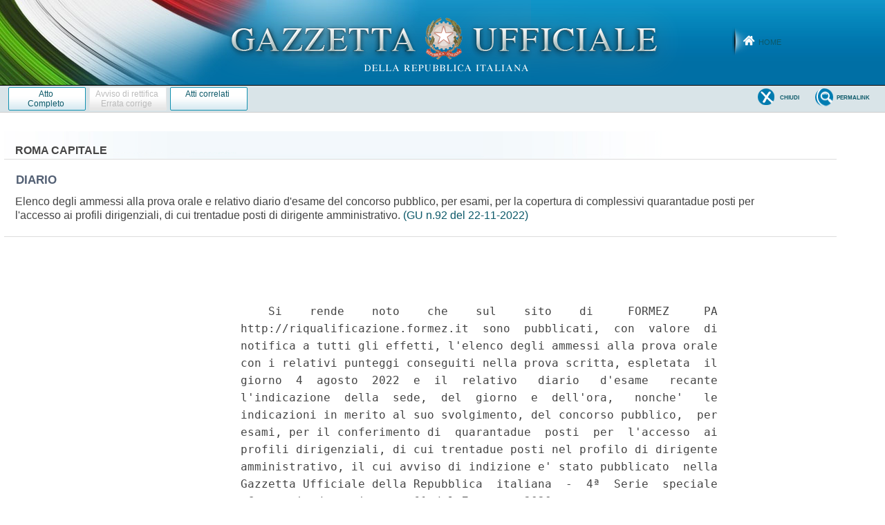

--- FILE ---
content_type: text/html;charset=UTF-8
request_url: https://www.gazzettaufficiale.it/eli/id/2022/11/22/22E14888/s4
body_size: 5543
content:








<!DOCTYPE html><!-- 002_053-ACCESS-4.1.1 -LV_A -->
<!--002_053-ACCES- 3.1.1 -LV_A --> 
<html xmlns="http://www.w3.org/1999/xhtml" lang="it" prefix="eli: http://data.europa.eu/eli/ontology# gu: http://www.gazzettaufficiale.it/eli/">

<head>
<title>Gazzetta Ufficiale</title>


<link rel="stylesheet" href="/resources/css/themes/pascal/pascal.css" type="text/css" media="screen" />
<link rel="stylesheet" href="/resources/css/themes/default/default.css" type="text/css" media="screen" />
<link rel="stylesheet" href="/resources/css/themes/orman/orman.css" type="text/css" media="screen" />
<link rel="stylesheet" href="/resources/css/nivo-slider.css" type="text/css" media="screen" />
<link rel="stylesheet" href="/resources/css/reset.css" type="text/css" />
<link rel="stylesheet" href="/resources/css/text.css" type="text/css" />
<link rel="stylesheet" href="/resources/css/style.css" type="text/css" />
<link rel="stylesheet" href="/resources/css/960.css" type="text/css" />
<link rel="stylesheet" href="/resources/css/ricerca.css" type="text/css" />
<link rel="stylesheet" href="/resources/css/scrollNews.css" type="text/css" />
<link rel="stylesheet" href="/resources/css/gu_.css" type="text/css" />
<script type="text/javascript" src="/resources/js/jquery.js"></script>
<script type="text/javascript" src="/resources/js/jquery-ui.min.js"></script>
<script type="text/javascript" src="/resources/js/jquery-ui.js"></script>
<script type="text/javascript" src="/resources/js/jquery.nivo.slider.pack.js"></script>
<script type="text/javascript" src="/resources/js/newsSlider.js"></script>
<!--002_053-ACCES- 4.1.1 -LV_A --> 
<meta http-equiv="Content-Type" content="text/html; charset=UTF-8" />
<meta http-equiv="X-UA-Compatible" content="IE=edge"/>
<link rel="stylesheet" href="/resources/css/dettaglio.css" type="text/css" />
<script type="text/javascript">
 function resizeFrame() {

	f = document.getElementById('mainFrame');
	l = document.getElementById('leftFrame');
	t = document.getElementById('testa_atto');
	cl = document.getElementById('clear');

 	f.style.height = (getHeight(0) - t.scrollHeight-cl.scrollHeight)+"px" ;
	l.style.height = (getHeight(0) - t.scrollHeight-cl.scrollHeight)+"px" ;
}

 window.onresize = function(event) {
    delay(function(){
      resizeFrame();
    }, 200);
};

 var delay = (function(){
  var timer = 0;
  return function(callback, ms){
    clearTimeout (timer);
    timer = setTimeout(callback, ms);
  };
})();

 function getHeight(flag) {
  var myWidth = 0, myHeight = 0;
  if( typeof( window.innerWidth ) == 'number' ) {
    //Non-IE
    myWidth = window.innerWidth;
    myHeight = window.innerHeight;
  } else if( document.documentElement && ( document.documentElement.clientWidth || document.documentElement.clientHeight ) ) {
    //IE 6+ in 'standards compliant mode'
    myWidth = document.documentElement.clientWidth;
    myHeight = document.documentElement.clientHeight;
  } else if( document.body && ( document.body.clientWidth || document.body.clientHeight ) ) {
    //IE 4 compatible
    myWidth = document.body.clientWidth;
    myHeight = document.body.clientHeight;
  }
  if(flag == 0)
  	return myHeight;
  else
	return myWidth;
}

/* $(function() {
	var $window = $(window);
	var $sidebar = $("#wrap_albero");
	var bodyHeight = $("body").height();
	var sidebarHeight = $sidebar.height();
	var startOffset = $sidebar.offset();
	var topPadding = 15;

	$window.scroll(function() {
		var marginTopHelper = 0;
		var scrollTop = $window.scrollTop();
		var posibleOffset = scrollTop - startOffset.top + topPadding;

		if ((sidebarHeight + posibleOffset) < bodyHeight && scrollTop > startOffset.top) {
			marginTopHelper = posibleOffset;
		}

		$sidebar.stop().animate({
			marginTop: marginTopHelper
		});
	});
});  */

</script>
<!-- 002_053-ACCESS-4.1.1 -LV_A --><!--START-->
<style>
       .wrapped-iframe {
        scroll-behavior: smooth;
        height: 100%;
        border: 0;
      }
       .wrapped-iframe2 {
        scroll-behavior: smooth;
        width: 100%;
        height: 100%;
        border: 0;
      }
</style>















</head>
<body>



<!-- Costanti EL -->









<!-- Fine costanti EL -->







<div class="head">
	<div class="flag"> <!-- VSADC01-DISABILITA COGNITIVA -ADEGUAMENTI NECESSARI -->
	<!-- Bugfix banner -->
		<div class="logo"><!--002_053-ACCES-1.1.1-LV_A -->
			<a href="/home" title="Home">
				<img src="/resources/img/logo.png" alt="logo gazzetta ufficiale"/>
	    	</a>
	    </div>
	    
	    <div class="welcome">
			<a href="/home" class="backhome" title="backhome">Home</a>
		</div>
			   

		</div>



	</div>
</div>



<div class="main_menu">
  






<div class="toolbar_wrapper_dettaglio">
	<div id="comandi_atto">
		<div id="pulsanti_atto">
			
			
				
				
				
				

			
			<a href="/atto/vediMenuHTML?atto.dataPubblicazioneGazzetta=2022-11-22&atto.codiceRedazionale=22E14888&tipoSerie=concorsi&tipoVigenza=originario" target="_blank" class="stampabile"><span>Atto<br/>Completo</span> </a>
			
				
				

					<div class="ghost"><span>Avviso di rettifica<br/>Errata corrige</span></div>

				
			
			
			
				
					

					
						
						
						
						
						
					

					<a href="/do/atto/vediListaAttiCorrelati?dataPubblicazione=2022-11-22&codiceRedazionale=22E14888&tipoSerie=concorsi&tipovigenza=originario&tiporettifica=rettificato" target="_blank" class="preparatori"><span>Atti correlati</span> </a>

				
				
			
			
			





			
			

				

			
		</div>
	</div>






	
	<div class="nobordo" id="comandi">
<!-- BugFix -->
	 
				
					
					
					
					
				
			
			
					<a href="/atto/vediPermalink?atto.dataPubblicazioneGazzetta=2022-11-22&atto.codiceRedazionale=22E14888&tipoSerie=concorsi&tipoVigenza=originario&tipoProvvedimento=*" class="backtosearch" target="_blank"  title="Collegamento Permanente"><span>Permalink</span> </a>
			
		
			

			
			

			
			
				
					
					
						
							
							
							


							



							


							



							
							
							
							
							
							
							
							
						


					
				
			


		
		
		
		
		
			<a href="#" onclick="window.close()" class="chiudi">
					<span>Chiudi </span>

			</a>
		
		
			
		
		
 	
		

	
	</div>
</div>
</div>

<div class="main_content">
		<div id="corpaccio_atto">
				<div id="titolo_atto">
	    			




 



	<div id="testa_atto">
		
   			<h1 class="consultazione"> 
	   			ROMA CAPITALE
	   		</h1>
	   	
	   	
		<h2 class="consultazione"> DIARIO
			<span>
			
			&nbsp;
			</span>
		</h2>
		
         <h3 class="consultazione" style="border:none;">Elenco degli ammessi alla prova orale e relativo  diario d'esame  del
  concorso pubblico, per  esami,  per  la  copertura  di  complessivi
  quarantadue posti per l'accesso ai  profili  dirigenziali,  di  cui
  trentadue posti  di dirigente amministrativo. 

			
	  		
	  		<span class="riferimento">
			
			
			
			
			
			
			
			
			
				
		
				
					 
					
					
					<span class="link_gazzetta">
					
						
						
						
						
						
						<a target="_blank" style="color:#4a970b; text-decoration:none;" href="https://www.gazzettaufficiale.it/eli/gu/2022/11/22/92/s4/pdf">(GU n.92 del 22-11-2022)</a>
					</span>
				
				
			
		
		</span>
  		</h3>
		
	
		<h4 class="note">
			
	
			<span class="rosso">  </span>
		</h4>
	</div>
	         	</div>
	         	<!-- INIZIO RESP_002_053 TR00006 -->
	         	 <script type="text/javascript">
        
	         	function burgerMenuAreeTematicheDisplay() {
	         		var d = document;
	    			var menu = d.getElementById("wrap_albero");
	    			var corpo = d.getElementById("testo_atto");
	    			var text = d.getElementsByClassName("dettaglio_atto_testo");
	    			if (menu.style.display === "block") {
	    				menu.style.display = "none";
	    				corpo.style.width = "100%";
	    			} else {
	    				menu.style.display = "block";
	    				corpo.style.width = "63%";
	    				text.style.fontSize = "100% !important";
	    			}
	    		}
        </script>
        <span id="burgerMenuAreeTematiche"style="font-size:75px; margin-left:35px; color: #017fb3; display: none;" onclick="burgerMenuAreeTematicheDisplay()">☰</span>
				<!-- FINE RESP_002_053 TR00006 -->
				<div id="colonna" class="nopadding">
	                   <div id="wrap_albero">
	                   <!-- 002_053-ACCESS-4.1.1 -LV_A -->
						<iframe class=".wrapped-iframe"
							src="/atto/concorsi/caricaAlberoArticoli/originario?atto.dataPubblicazioneGazzetta=2022-11-22&atto.codiceRedazionale=22E14888#art"
							name="leftFrame" id="leftFrame" title="leftFrame">
						</iframe>
				</div>
		 </div>
				<!-- 002_053-ACCESS-4.1.1 -LV_A -->
				<div id="testo_atto">
					<iframe class="wrapped-iframe2"
					 	src="/atto/concorsi/caricaArticoloDefault/originario?atto.dataPubblicazioneGazzetta=2022-11-22&atto.codiceRedazionale=22E14888&atto.tipoProvvedimento=DIARIO" 
					  	name="mainFrame" id="mainFrame" title="mainFrame">
					</iframe>
					<!--END-->
				</div>
				<div class="clear" id="clear"></div>
	</div>
    </div>

    <div class="wrap_footer">
		
<div class="container_16_f">
<!-- <div class="grid_4">
	<p style="padding: 10px 0px;">sommari G.U.</p>
    <ul>
	   	<li><a href="">Ultime Gazzette Ufficiali</a></li>
	   	<li><a href="/archivioCompleto" title="Archivio Completo">Archivio Completo</a></li>
     </ul>
  </div> -->
  <div class="grid_4" style="margin-left:0;">
  	<p style="padding: 10px 0px;">informazioni</p>
    <ul style="margin:5px 0px 0px 0px;">
	   	<!-- <li><a href="">Modalit&agrave; di consultazione</a></li>
	   	<li><a href="">Il Servizio</a></li> -->
		<li><a href="/caricaHtml?nomeTiles=gazzettaCertificata" title="Gazzetta Ufficiale certificata" target="_blank">Gazzetta Ufficiale Certificata</a></li>
		<li><a href="/caricaHtml?nomeTiles=privacySito" title="Privacy">Privacy</a></li>
	   	<li><a href="/caricaHtml?nomeTiles=formatoGraficoPdf" title="Formato Grafico PDF">Formato Grafico PDF</a></li>        
     </ul>
  </div>
  <div class="grid_4">
  	<p style="padding: 10px 0px;">concessionari</p>
    <ul style="margin:5px 0px 0px 0px;">
    	<!-- <li><a href="caricaHtml?nomeTiles=abbonamentoCartaceo" title="Abbonamento Cartaceo">Abbonamento Cartaceo</a></li>
	   	<li><a href="">Modalit&agrave; Pubblicazione</a></li> --> 
	   	
	   	<li><a href="/showConcessionariInserzioni" title="Concessionari Inserzioni">Inserzioni</a></li>         
	   	<li><a href="/showLibrerieConcessionarie" title="Librerie Concessionarie">Librerie</a></li> 
	   	<li><a href="https://form.agid.gov.it/view/0f40aa6e-8571-4ef7-b62f-83e65ed3e3f0" title="Dichiarazione di accessibilità" target="blank">Dichiarazione di accessibilità</a></li> 
	   	<!-- <li><a href="caricaHtml?nomeTiles=modalitaInserzioni" title="Modalità Pubblicazioni e Inserzioni">Modalit&agrave; Pubblicazioni e Inserzioni</a></li>
	   	<li><a href="caricaHtml?nomeTiles=venditaFascicoli" title="Vendita Fascicoli">Vendita Fascicoli</a></li> -->       
     </ul>
  </div>
  <div class="grid_4" style="margin-right:0;">
  	<p style="padding: 10px 0px;">contatti</p>
    <ul style="margin:5px 0px 0px 0px;">
    	<li><a  class="contatto" href="mailto:supportoGU@gazzettaufficiale.it" title="Informazioni sulla Gazzetta Ufficiale">Supporto Contenuti Gazzetta Ufficiale</a></li>
    	<li><a  class="contatto" href="mailto:informazioni@ipzs.it" title="Informazioni Commerciali">Informazioni Commerciali</a></li>
    	<!-- <li><a  class="contatto" href="mailto:supportotecnico@gazzettaufficiale.it" title="Supporto Tecnico">Supporto Tecnico</a></li> -->
		<li class="nverde"><!--<label>Numero Verde:</label>-->800 864035</li>
     </ul>
  </div>
  <!-- div class="grid_4">
  	<p style="padding: 10px 0px;">archivio completo</p>
    <ul style="margin:5px 0px 0px 0px;">
    	<li><a href="">L'utenza privata</a></li>
    	<li><a href="">La Pubblica Amministrazione Centrale</a></li>

     </ul>
  </div -->
  <!-- script src="https://assets.adobedtm.com/1aaba0661858/f3615e8491bd/launch-53bf2fcc463f-development.min.js" async></script-->
<!-- https://assets.adobedtm.com/1aaba0661858/f3615e8491bd/launch-735752f79152.min.js -->
<!-- GA4 Config -->
 <script>
            // GA4 Configuration
            var GA4_CONFIG = {
            	    'www.sviluppo7.gazzettaufficiale.it': {
              	      enabled: true,
              	      trackingId: 'G-MP0S74CMHZ'
              	    },
              	    'www2.sviluppo7.gazzettaufficiale.it': {
              	      enabled: true,
              	      trackingId: 'G-MP0S74CMHZ'
              	    },
              	    'www.collaudo7.gazzettaufficiale.it': {
              	      enabled: true,
              	      trackingId: 'G-MP0S74CMHZ'
              	    },
              	    'www2.collaudo7.gazzettaufficiale.it': {
              	      enabled: true,
              	      trackingId: 'G-MP0S74CMHZ'
              	    },
              	    'www.gazzettaufficiale.it': {
              	      enabled: true,
              	      trackingId: 'G-FJM2V41JDD'
              	    }
            };
            // GA4 Initialization Script
            (function() {
                var domain = window.location.hostname;
                var config = GA4_CONFIG[domain];
                
                // Check if domain exists in config and is enabled
                if (config && config.enabled) {
                    // Create the first script element (gtag.js)
                    var gtagScript = document.createElement('script');
                    gtagScript.async = true;
                    gtagScript.src = 'https://www.googletagmanager.com/gtag/js?id=' + config.trackingId;
                    
                    // Create the second script element (configuration)
                    var configScript = document.createElement('script');
                    configScript.text = '' + 
                        'window.dataLayer = window.dataLayer || [];' +
                        'function gtag(){dataLayer.push(arguments);}' +
                        'gtag("js", new Date());' +
                        'gtag("config", "' + config.trackingId + '");';
                    
                    // Add scripts to the document head
                    document.head.appendChild(gtagScript);
                    document.head.appendChild(configScript);
                }
            })();
</script>
</div>
	</div>


	<div class="crediti">
		<div class="loghi_crediti">
	<img src="/resources/img/logo_mef.png" alt="mef" />
	<img src="/resources/img/logo_ipzs_2025.png"  alt="Istituto Poligrafico e Zecca dello Stato"/>
</div>
<div class="clear"></div>
<div style="color:#edebeb; margin:0 auto; padding: 10px; width:960px; text-align:center; display: inline-block; font-size:12px">Realizzazione Istituto Poligrafico e Zecca dello Stato S.p.A.</div>




	</div>
</body>
</html>

--- FILE ---
content_type: text/html;charset=UTF-8
request_url: https://www.gazzettaufficiale.it/atto/concorsi/caricaArticoloDefault/originario?atto.dataPubblicazioneGazzetta=2022-11-22&atto.codiceRedazionale=22E14888&atto.tipoProvvedimento=DIARIO
body_size: 1096
content:








<!DOCTYPE html><!-- 002_053-ACCESS-4.1.1 -LV_A -->
<!--002_053-ACCES- 3.1.1 -LV_A --> 
<html xmlns="http://www.w3.org/1999/xhtml" lang="it">
<head>
<meta http-equiv="Content-Type" content="text/html; charset=UTF-8" />
<title></title>
<link rel="stylesheet" type="text/css"
	href="/resources/css/iframe.css" />


 
</head>
<body>
	<div class="prima_atto">
		<span class="aggiornamenti">
			
					</span>
			</div>
		<span class="dettaglio_atto_testo">
           	<pre> 
    Si    rende    noto    che    sul    sito    di     FORMEZ     PA
http://riqualificazione.formez.it  sono  pubblicati,  con  valore  di
notifica a tutti gli effetti, l'elenco degli ammessi alla prova orale
con i relativi punteggi conseguiti nella prova scritta, espletata  il
giorno  4  agosto  2022  e  il  relativo   diario   d'esame   recante
l'indicazione  della  sede,  del  giorno  e  dell'ora,   nonche'   le
indicazioni in merito al suo svolgimento, del concorso pubblico,  per
esami, per il conferimento di  quarantadue  posti  per  l'accesso  ai
profili dirigenziali, di cui trentadue posti nel profilo di dirigente
amministrativo, il cui avviso di indizione e' stato pubblicato  nella
Gazzetta Ufficiale della Repubblica  italiana  -  4ª  Serie  speciale
«Concorsi ed esami» - n. 61 del 7 agosto 2020. 
 
</pre>
           	</div>
				<div class="righetta_wrapper">
					<div class="righetta">&nbsp;</div>
				</div>
				<pre class="rosso"></pre> 
    	</span>
	</body>
</html>

--- FILE ---
content_type: text/css
request_url: https://www.gazzettaufficiale.it/resources/css/themes/orman/orman.css
body_size: 1230
content:
/*
Skin Name: Orman Theme
Skin URI: http://nivo.dev7studios.com
Skin Type: fixed
Image Width: 568
Image Height: 268
Description: A light and green skin for the Nivo Slider.
Version: 1.0
Author: Gilbert Pellegrom & Orman Clark
Author URI: http://dev7studios.com
*/

.theme-orman.slider-wrapper {
    background:url(slider.png) no-repeat;
	width:100%;
	height:26em;
    margin:0 auto;
    padding-top:18px;
    position:relative;
	margin-bottom:3em;
}

.theme-orman .nivoSlider {
    position:relative;
    width:100%;
    margin-left:77px;
    background:url(loading.gif) no-repeat 50% 50%;
}
.theme-orman .nivoSlider img {
    position:absolute;
    top:0px;
    left:0px;
    display:none;
    width:900px; /* Make sure your images are the same size */
    height:268px; /* Make sure your images are the same size */
}
.theme-orman .nivoSlider a {
    border:0;
    display:block;
}

.theme-orman .nivo-controlNav {
    position:absolute;
	left:50%;
	bottom:-60px;
    margin-left:-30px; /* Tweak this to center bullets */
}
.theme-orman .nivo-controlNav a {
    display:block;
    width:10px;
    height:10px;
    background:url(bullets.png) no-repeat;
    text-indent:-9999px;
    border:0;
    margin-right:7px;
    float:left;
}
.theme-orman .nivo-controlNav a.active {
    background-position:0 -10px;
}

.theme-orman .nivo-directionNav a {
	display:block;
	width:25px;
	height:200px;
	background:url(arrows.png) no-repeat 0% 50%;
	text-indent:-9999px;
	border:0;
    top:40px;
}
.theme-orman a.nivo-nextNav {
	background-position:100% 50%;
	right:-40px;
    padding-right:20px;
}
.theme-orman a.nivo-prevNav {
	left:-40px;
    padding-left:20px;
}

.theme-orman .nivo-caption {
    font-family: Helvetica, Arial, sans-serif;
}
.theme-orman .nivo-caption a { 
    color:#fff;
    border-bottom:1px dotted #fff;
}
.theme-orman .nivo-caption a:hover { 
    color:#fff;
}

.theme-orman .ribbon {
    background:url(ribbon.png) no-repeat;
    width:111px;
    height:111px;
    position:absolute;
    top:-3px;
    left:56px;
    z-index:300;
}